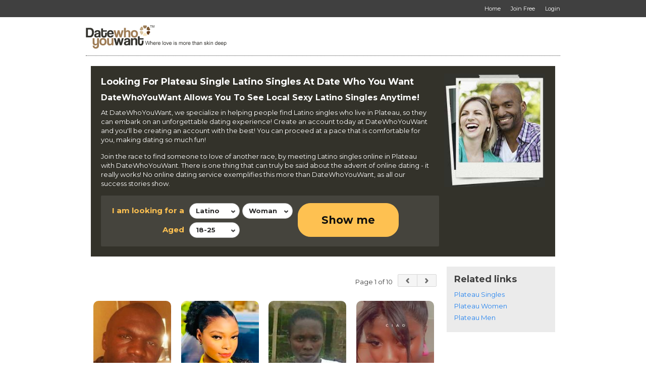

--- FILE ---
content_type: text/html; charset=utf-8
request_url: https://www.datewhoyouwant.com/members/Nigeria/Plateau/Latino/1
body_size: 20898
content:
<!DOCTYPE html>
<html xmlns="http://www.w3.org/1999/xhtml" class=""> 
<head> 
	<title>Chat To Latino Singles In Plateau, Nigeria - Meet & Date Online</title>
	                      
  			        <script type="text/javascript">var _sf_startpt=(new Date()).getTime()</script>
  <meta name="viewport" content="width=device-width, user-scalable=no, initial-scale=1, maximum-scale=1">
    <meta http-equiv="content-type" content="text/html; charset=utf-8" /> 
  <meta name="language" content="en" /> 
  <meta name="description" content="FREE to Join & Browse - 1000's of Latino Singles in Plateau, Nigeria - Interracial Dating, Relationships & Marriage Online" /> 
    <meta name="robots" content="index, follow"> 
  <script type='application/ld+json'> 
        {
      "@context": "http://www.schema.org",
      "@type": "WebSite",
      "name": "DateWhoYouWant.com",
      "alternateName": "Date Who You Want",
      "url": "https://www.datewhoyouwant.com"
    }
  </script>
  <script type='application/ld+json'> 
    { 
      "@context" : "http://schema.org",
      "@type" : "Organization",
      "legalName" : "DateWhoYouWant.com",
      "url" : "https://www.datewhoyouwant.com",
      "contactPoint" : [{
        "@type" : "ContactPoint",
        "telephone" : "+1 866-588-0498",
        "contactType" : "customer service"
      }],
      "logo" : "https://media.datewhoyouwant.com/5/image/DWYW/date-who-you-want-logo-560x114.png",
      "sameAs" : ["https://www.facebook.com/DateWhoYouWant","https://www.twitter.com/DateWhoYouWant"]
    }
  </script> 
              <meta name="google-site-verification" content="VZdd4xNW_X81Q5MuoG7dJrvE29ET0vArs8gxtyetfns" />
      <meta name="msvalidate.01" content="3B8DA4891F6BFB3F8F48E88132FB495D" />
                              <link rel="next" href="/members/Nigeria/Plateau/Latino/2">
      <meta property="fb:pages" content="318321738262081"/>
      <meta property="fb:app_id" content="399281103471514"/>
             
      <link rel="shortcut icon" href="https://media.datewhoyouwant.com/5/image/DWYW/favicon.ico" />
  <link rel="apple-touch-icon" href="https://media.datewhoyouwant.com/5/image/DWYW/apple-touch-icon.png" />
    
   
  <script>
    var head_conf = {
        screens: [320, 340, 360, 375, 480, 600, 720, 1024, 1280, 1440, 1680, 1920]
    };
  </script>
  <script type="text/javascript" src="https://media.datewhoyouwant.com/5/script/head-1.03.min.js"></script>  
    
      <link rel="stylesheet" href="https://media.datewhoyouwant.com/5/style/reset.css?d=0" type="text/css"  media="screen"  />
   
     
    <link rel="stylesheet" href="https://media.datewhoyouwant.com/5/style/style.css?v=x398&d=0" type="text/css"  media="screen"  />
      <link rel="stylesheet" href="https://media.datewhoyouwant.com/5/style/style-size-1.css?v=398&d=0" type="text/css"  media="screen and (min-width: 601px)"  />
      <link rel="stylesheet" href="https://media.datewhoyouwant.com/5/style/style-size-2.css?v=398&d=0" type="text/css"  media="screen and (max-width: 600px)"  />
      <link rel="stylesheet" href="https://media.datewhoyouwant.com/5/style/DWYW/color.css?v=398&d=0" type="text/css"  media="screen"  />
      <link rel="stylesheet" href="https://media.datewhoyouwant.com/5/style/paymentfont.min.css?v=398&d=0" type="text/css"  media="screen"  />
        <link rel="stylesheet" href="https://media.datewhoyouwant.com/5/style/inbox.css?v=43-398&d=0" type="text/css"  media="screen"  />
          
  
  <!-- include the Tools -->
    <script type="text/javascript" src="https://ajax.googleapis.com/ajax/libs/jquery/1.9.1/jquery.min.js?ad=0"  ></script> 
      <script type="text/javascript" src="https://code.jquery.com/jquery-migrate-1.2.1.min.js?ad=0"  ></script> 
   

    
  	
  <script type="text/javascript">
    var _timer_1=(new Date()).getTime();var _timer_2 = 0;
    var history_js = false;
    var history_js_showpage_force_full = false;
  </script>
  
  <script type="text/javascript">
        $(document).ready(function(){ 
     
      var _timer_2=(new Date()).getTime();
      console.log('diff:' + (_timer_2 - _timer_1));
    });
  </script>
  
  <script type="text/javascript">
        $(document).ready(function(){ 
          $.ajaxSetup({ cache: false });
      if (!window.console) console = {log: function() {}};
    });
  </script> 
  
    
   
  
      <script type="text/javascript"> 

        $(document).ready(function(){ 
        
            $(window).on('popstate', function (event) { 
        var ts = (event && event.originalEvent && event.originalEvent.state && (event.originalEvent.state.ts > 0)) ? event.originalEvent.state.ts : 0;  
        
        consoleLog('popstate(ts=' + ts + ')'); 
        
        if (ts > 0)
        {
          showPageLoading();
          window.location.href = location.href;  
        }
        else 
        {
          // Ignore inital popstate that some browsers fire on page load
          return;  
        }
      });
            
    });
  </script>
    
    
   
    <script type="text/javascript" src="https://media.datewhoyouwant.com/5/script/jquery.onenter.js?ad=0"  ></script> 
    
    
    
    
    
  
    
   
  
    
  
   
  
   
  
      <script type="text/javascript" src="https://media.datewhoyouwant.com/5/script/jquery.tipsy.js?ad=0"  ></script> 
      <link rel="stylesheet" href="https://media.datewhoyouwant.com/5/style/tipsy.css?v=398&d=0" type="text/css"  media="screen"  />
      
      <script type="text/javascript" src="https://media.datewhoyouwant.com/5/script/jquery.easydropdown.js?v=1&ad=0"  ></script> 
    
    
   
  
      <script type="text/javascript" src="https://media.datewhoyouwant.com/5/script/icheck.min.js?ad=0"  ></script> 
    
    <script type="text/javascript" src="https://media.datewhoyouwant.com/5/script/jquery.dotdotdot.min.js?ad=0"  ></script> 
    
    
    
    
    
    
   
  
    
    
      <script type="text/javascript" src="https://media.datewhoyouwant.com/5/script/jquery.placeholder.js?ad=0"  ></script> 
    
    
    
  	  <script type="text/javascript" src="https://media.datewhoyouwant.com/5/script/jquery.magnific-popup.min.js?ad=0"  ></script> 
   
	  <script type="text/javascript" src="https://media.datewhoyouwant.com/5/script/jquery.countdown.min.js?ad=0"  ></script> 
   
	  <link rel="stylesheet" href="https://media.datewhoyouwant.com/5/style/magnific-popup.css?d=0" type="text/css"  media="screen"  />
  		  <link rel="stylesheet" href="https://media.datewhoyouwant.com/5/script/touchTouch/touchTouch.css?d=0" type="text/css"  media="screen"  />
      <script type="text/javascript" src="https://media.datewhoyouwant.com/5/script/touchTouch/touchTouch.jquery.js?ad=0"  ></script> 
    
      
      <script type="text/javascript" src="https://media.datewhoyouwant.com/5/script/custom.js?2-v=398&ad=0"  ></script> 
    
    
   
  
   
  
   
  
    
    
  	  <script type="text/javascript" src="https://media.datewhoyouwant.com/5/script/jquery.tools.min.js?ad=0"  ></script> 
     
    
   
  
    
   
  
    
     
    
    
    
   
  
    
    
  
<script type="text/javascript">
  
  function getSearchUnitsCountry()
  {
    	  var units_country = '254'; 
	      
    
	  return units_country; 
  }
  
  $(document).ready(function(){ 
    
        var default_label = 'All';
      
  	// Get regions on country change
  	$(document).on('change', '#country-select', function(){   
  		var cou = $(this).val(); 
  		
  		var postcode_countries = "254, 253";;
      var postcodes = (postcode_countries.indexOf(getSearchUnitsCountry() >= 0)) ? true : false;
      $('.tabset').attr('postcodes', (postcodes) ? 'yes' : 'no'); 
  		$('#S_CP_Zip').val(''); 
  		
  		$("#region-select").easyDropDown('destroy'); 
      $('#region-select').find('option').remove().end().append('<option selected="selected" value="0">' + default_label + '</option>');
  		$("#region-select").easyDropDown({ cutOff: 6 });
  		$("#city-select").easyDropDown('destroy');      
      $('#city-select').find('option').remove().end().append('<option selected="selected" value="0">' + default_label + '</option>');
  		$("#city-select").easyDropDown({ cutOff: 6 });
  		
  		  	
  		if(cou == 0) { $('.postcode-label').html('Zipcode'); $('.region-label').html('State'); return false; }
  		locationUpdate();
  		$.getJSON('/search', {'typ':'regions','country':cou}, function(result){
  			consoleLog(result);
  			
  			if (result !== null) {
  			  $("#region-select").easyDropDown('destroy'); 
  			  $.each(result, function(i,o) {
  				  var dd = $("#region-select");
            dd.append($("<option />").val(o.v).text(o.l));
  			  });
  			  $("#region-select").easyDropDown({ cutOff: 6 });  
  			}
  			
  			 
  		});
  	});
  
  	// Get cities on region change
  	$(document).on('change', '#region-select', function(){    
  		var cou = $('#country-select').val();
  		var sta = $(this).val();
  		$("#city-select").easyDropDown('destroy');
      $('#city-select').find('option').remove().end().append('<option selected="selected" value="0">' + default_label + '</option>');
  		$("#city-select").easyDropDown({ cutOff: 6 });
  		
  		  		  
  		if(sta == 0) return false;
  		$.getJSON('/search', {'typ':'cities','country':cou,'region':sta}, function(result){
  			consoleLog(result); 
  			
  			var options = Array();
  			
  			if (result !== null) {
  			  $("#city-select").easyDropDown('destroy');
    	    $.each(result, function(i,o) {
  				  var dd = $("#city-select");
    	      dd.append($("<option />").val(o.v).text(o.l));
    	      options.push(i);
  			  });
  			  $("#city-select").easyDropDown({ cutOff: 6 });
  			} 
  			
  			  		});
  	}); 
  	
  	// show distance on city change
  	$(document).on('change', '#city-select', function(){  
  		var city = $(this).val(); 
  	  
      		  if ((city <= 0) || (city === undefined))
  	  {
  	    $('.distance-ctn').hide();
  	  }
  	  else
      {
        $('.distance-ctn').show();  
      }  
		    
    });
     
  	$(document).on('focusin', '#S_Raw_Zipcode', function(){  
  	  $('#postcode-check').iCheck('check');
  	  handleDistance();
      $('#postcode-check').trigger('click'); 
  	});
  	
  	$('#S_Raw_Zipcode').on('keypress', $.throttle( 2000, handleDistance ));
  	
  	$(document).on('focusin', '#region-select', function(){    
  	  $('#region-city-check').iCheck('check');
  	  handleDistance();
      $('#region-city-check').trigger('click'); 
  	});
  	
  	$(document).on('focusin', '#city-select', function(){   
  	  $('#region-city-check').iCheck('check');
      handleDistance();
      $('#region-city-check').trigger('click'); 
  	});
  	
  	$(document).on('ifChanged', '.location-type', function(event){  
  	  handleDistance();
  	});
  	
  	$(document).on('ifChanged', '#region-city-check', function(){  
  	  handleDistance();
  	});
        
    $(document).on('click', '.toggle-filters-edit', $.throttle( 1000, function() {  
      if ($('.tab-ctn.device-size-2').is(':hidden'))
        $('.show-filters-edit').trigger('click');  
      else
        $('.show-filters-view').trigger('click');    
    }));
    
    $(document).on('click', '.click-submit-search', $.throttle( 1000, function() {   
      showPageLoading(); 
      
      $('#update').trigger('click'); 
    })); 
    
    $(document).on('click', '.click-trash-filter', function(){ 
      var field = $(this).attr('field');  
      
      consoleLog(field + ' trash filter');
      
      if (field == 'S_Height_Lower')  
      {
        $('#' + 'S_Height_Lower').val('135');
        $('#' + 'S_Height_Upper').val('216'); 
      } 
      else if ((field == 'S_Keyword') || (field == 'nickname')) 
      {
        $("input." + field).val(''); 
      }
      else if ((field == 'S_Photos') || (field == 'S_Online')) 
      {
        $("input." + field).iCheck('uncheck'); 
      }
      else if (field == 'S_Ordering')
      {
        setSearchOrdering('activity');  
      }
        
      updateField(field, true);
      
      return false; // Prevent the browser jump to the link anchor   
    });  
    
    $(document).on('click', '.show-visitor-filters', function(){  
      $('.search-ctn .search').show(); 
      $('.ctn-form').show(); 
      $('.show-visitor-filters').hide();
      $('#site-logo').show();  
    });
    
    $(document).on('click', '.show-custom-search', function(){   
      $('.toggle-container').hide();
      $('.show-filters-edit').trigger('click');  
      $('.tabs a.custom').trigger('click'); 
      $('#submenu #menu-button.menu-opened').trigger('click');       
    });
    
    $(document).on('click', '.show-quick-search', function(){  
      $('.toggle-container').hide();
      $('#filters-edit').addClass('loaded-quick'); 
      $('.show-filters-edit').trigger('click'); 
      $('.tabs a.quick').trigger('click');     
      $('#submenu #menu-button.menu-opened').trigger('click');   
    });
    
    $(document).on('click', '.show-filters-edit', $.throttle( 1000, function() {  
      $('body').addClass('filter-hilite').removeClass('filter-select').removeClass('filter-selected'); 
      $('#filters-view').hide();  
      $('#filters-edit').show("swing"); 
      
      $("html, body").animate({ scrollTop: 0 }, "medium"); 
      $('.block').removeClass("selected");  
      $('.tab-ctn.device-size-2').show();  
      if (!$('#filters-edit').hasClass('loaded-quick'))
      {
        $('.pane.custom-search').show("linear");
        $('.pane.quick-search').hide(); 
        $('.tab-ctn.device-size-2 a.custom').trigger('click');  
      }   
      if (!$('#filters-edit').hasClass('loaded'))
      {
        $.post('/search', {'search_ref' : '0', 'action' : 'search_filters' }, function(data) { 
          $('#filters-edit').html(data);
          $('.m-search input:not(.custom)').iCheck({ checkboxClass: 'icheck v3', radioClass: 'iradio v2' });  
          $(".m-search select").easyDropDown({ cutOff: 6 });
          locationUpdate(true); 
          $('#filters-edit').addClass('loaded');
        });   
      }
      
      return false; // Prevent the browser jump to the link anchor
    })); 
    
        $(document).on('click', '.show-filters-view', $.throttle( 1000, function() {  
      var is_filter_hilite  = $('body').hasClass('filter-hilite'); 
      
      if ($(this).hasClass('disabled'))
        return;
       
      $(".toggle-option").hide();
      $(".answer").show();
      
      $('.pane.custom-search').show("linear"); 
      $('.pane.quick-search').hide("swing"); 
      $('.block').removeClass("selected"); 
      
	    if (is_filter_hilite) 
	    { 
	      $('body').removeClass('filter-hilite').removeClass('filter-select').removeClass('filter-selected');  
        $('#filters-edit').hide(); 
        $('#filters-view').show("swing");  
        $('.tab-ctn.device-size-2').hide();
      }
      else
      {   
        $('body').addClass('filter-hilite').removeClass('filter-select').removeClass('filter-selected');  
        $('#filters-edit').show("swing"); 
        $('#filters-view').hide(); 
	      $('.tab-ctn.device-size-2').show();
	      $('.tab-ctn.device-size-2 a.custom').trigger('click');  
  	  } 
  	  
  	  updateLookingFilter();
	    updateLocationFilter();
	      
  	  $("html, body").animate({ scrollTop: 0 }, "medium");
  	   
      return false; // Prevent the browser jump to the link anchor
    }));  
  
    // Sam added to autosubmit on change of order.
    $(document).on('change', '#S_Ordering', function() {
      consoleLog('on change ordering');
      
      showPageLoading(); 
      if ($('#filters-edit').hasClass('loaded'))
      {
        $('form[name="searchForm"]').submit();
      }
      else
      {
        // load unloaded search filters before submission
        $.post('/search', {'search_ref' : '0', 'action' : 'search_filters' }, function(data) { 
          $('#filters-edit').html(data); 
          locationUpdate(true); 
          $('form[name="searchForm"]').submit();
        });
      }
      return false; // Prevent the browser jump to the link anchor
    });
    
    $(document).on('click', '.clear-filter', function(){  
      var clearName = $(this).attr('name');
      $('#clear').val(clearName);
      $(this).closest("form").submit();
      return false; // Prevent the browser jump to the link anchor
    }); 
    
    $(document).on('ifChanged', '.checksingle', function(event){  
      var splitResult = this.name.split('-');
      var field = splitResult[0]; 
      
      consoleLog(field + ' check single');
          
      updateField(field, false);
    });
    
    $(document).on('ifChanged', '.checkall', function(event){  
      var splitResult = this.name.split('-');
      var field = splitResult[0];
      var all_checked = true; 
      
      consoleLog(field + ' check all');
       
      updateField(field, all_checked);
    }); 
    
        $(document).on('change', '.select-height', function(event){  
      var field = 'S_Height_Lower'; 
       
      updateField(field, false);
    }); 
    
        $(document).on('change', '.custom-search input.text', function(event){  
      var field = this.name;
      
      if (field == 'city-input')
      {
        //consoleLog('NOT updating ' + field + ' text change'); 
        return;
      }
      
      consoleLog(field + ' text change'); 
      
      updateField(field, false);
      
      if (field == 'city-input')  
        updateLocationFilter();
    });  
    
        locationUpdate(true); 
    updateLocationFilter();
    
  });  
  
    function locationUpdate(init)
  {
    $('.units').html('kms');
    var country = $('#country-select').val(); 
    
    switch(country){
      case '254': 
        $('.units').html('miles');
			  $('.postcode-label').html('Zipcode'); $('.region-city-label').html('State'); $('.region-label').html('State');  
			  break;  
			case '253': 
			  $('.units').html('miles');
			  $('.postcode-label').html('Postcode'); $('.region-city-label').html('Region'); $('.region-label').html('Region');  
			  break;  
			case '43':        
			  $('.postcode-label').html('Postcode'); $('.region-city-label').html('Province'); $('.region-label').html('Province');  
			  break;   
			case '14':     
			  $('.postcode-label').html('Postcode'); $('.region-city-label').html('State'); $('.region-label').html('State');  
			  break;   
			default: 
			  $('.postcode-label').html('Postcode'); $('.region-city-label').html('Region'); $('.region-label').html('Region');  
			  break;   
		}
		
		 
		if (!init) {
		  $('#S_Raw_Zipcode').val('');
		}
	  var zip = $('#S_Raw_Zipcode').val();  
    
		switch(country){
      case '254':  
			case '253': 
			  $('.postcode-ctn').show();
			  if ((zip == '') || (zip === undefined))
			  {
          $('#region-city-check').iCheck('check');
          $('#region-city-check').trigger('click'); 
    	  } 
    	  else 
    	  {
    	    $('#postcode-check').iCheck('check');
    	    $('#postcode-check').trigger('click'); 
    	  }
			  break;  
			 
			default: 
			  $('.postcode-ctn').hide();  
			  $('#region-city-check').iCheck('check');
        $('#region-city-check').trigger('click'); 
			  break;   
		}  
  }

  function updateLookingFilter()
  {
    var filter      = '';
    var i_am        = ($('#info3 option:selected').val() == '1') ? 'Women' : 'Men'; 
    var looking_for = ($('#info2 option:selected').val() == '1') ? 'Women' : 'Men'; 
    var lower_age   = $('#info35 option:selected').text();  
    var upper_age   = $('#info36 option:selected').text();    
    var photos      = ($('#S_Photos').is(':checked')) ? true : false;
    var online      = ($('#S_Online').is(':checked')) ? true : false;
   
    filter = '<strong>' + looking_for + '</strong> interested in ' + '<strong>' + i_am + '</strong> aged <strong>' + lower_age + '</strong> to ' + '<strong>' + upper_age + '</strong>';
    
    if (photos && online)  
      filter += ' with <strong>photos</strong> and are <strong>online</strong>'; 
	  else if (!photos && online) 
	    filter += ' who are <strong>online</strong>';
	  else if (photos && !online) 
	    filter += ' with <strong>photos</strong>'; 
    
    $('.block.m-looking .answer p').html(filter); 
  }

  function updateLocationFilter()
  {
    var filter        = '';
    var country       = $('#country-select option:selected').text();  
    var country_val   = $('#country-select option:selected').val();  
    var region        = $('#region-select option:selected').text();  
    var region_val    = $('#region-select option:selected').val();  
    var city          = $('#city-select option:selected').text();  
    var cities        = $('#city-select option').length;  
    var city_val      = $('#city-select option:selected').val(); 
    var distance      = $('#S_Distance').val();  
    var miles         = "254, 253";
    var units_country = getSearchUnitsCountry(); 
    var units         = (miles.indexOf(units_country) >= 0) ? 'miles' : 'kms'; 
     
    if (typeof(country_val) == "undefined")
      country_val = '254'; 
    
     
    var zip       = $('#S_Raw_Zipcode').val();  
    var do_zip    = ($('#postcode-check').is(':checked') && (zip.trim() != '')) ? true : false;
    
    if (do_zip)
    {
      filter = ' within <strong>' + distance + ' ' + units + '</strong> of <strong>' + zip + '</strong>';
    }
    else 
    {
      if (city_val > 0)
      {
        if (distance > 0)
          filter = ' within <strong>' + distance + ' ' + units + '</strong> of <strong>' + city + '</strong>';  
        else 
          filter = 'in <strong>' + city + '</strong>';  
      }
      else if (region_val > 0)
      {
        filter = 'in <strong>' + region + '</strong>';  
      } 
      else  
      {
        filter = 'in <strong>' + country + '</strong>';  
      } 
    }    
     
      
    consoleLog('updateLocationFilter country:' + country + '; region:' + region + '; city:' + city + '; zip:' + zip + '; distance:' + distance + '; do_zip:' + do_zip + '; filter:' + filter);
    
    if (filter)
      $('.block.m-location .answer p').html(filter); 
  } 
  
  function updateFilters(field)
  {
    var filters   = Array();
    var filter    = '';
    var prefix    = '';
    var suffix    = ' or ';
    
    if (field == 'S_Height_Lower')  
    {
      filters.push($('#S_Height_Lower option:selected').text());      
      filters.push($('#S_Height_Upper option:selected').text());   
      
      prefix = 'Between ';
      suffix = ' and ';   
    }
    else if ((field == 'S_Keyword') || (field == 'nickname'))  
    {
      filters.push($("input." + field).val());
    } 
    else 
    {
      $("label." + field ).each(function(index) {
        if ($("input#" + $(this).attr('for')).is(':checked'))
        {
          filters.push($(this).text()); 
        }
      }); 
    } 
    
    filter    = prefix;
    var i     = 0;
    var max   = 5;
    var total = filters.length;
    var more  = (total > max) ? total - max : 0; 
    
    consoleLog('updateFilters(' + field + ') ' + ' filter:' + filter + ' filters:' + filters);
    
    filters.forEach(function(entry) 
    {
      i++;
      
      if ((filter != prefix) && (i <= (max + 1)))
        filter += (((i == total) && (more == 0)) || ((i > max) && (more > 0))) ? suffix : ', ';
      
      if (i <= max)
        filter += entry;
      else if (i == (max + 1))
        filter += more + ' more';  
    }); 
    
    $(".answer").show();
    $('.block.' + field + ' .answer').html('<p>' + filter + '</p>');  
  }  
   
    var update_field_locked = false;
  
  function updateField(field, all_checked)
  {
    var checked = $("input." + field + ":checked").length;
    var fields  = $("input." + field).length;
     
    if (update_field_locked)
      return;
    
    update_field_locked = true; 
     
    if (field == 'S_Height_Lower')  
    {
      var heightLower = Number($('#' + 'S_Height_Lower').val());
      var heightUpper = Number($('#' + 'S_Height_Upper').val());
      //consoleLog(field + ': ' + heightLower + '-' + heightUpper);
      
      if (heightLower > heightUpper)
      {
        heightUpper = 216; 
        $('#' + 'S_Height_Upper').easyDropDown('destroy');
        $('#' + 'S_Height_Upper').val(heightUpper);
        $('#' + 'S_Height_Upper').easyDropDown({ cutOff: 6 }); 
      }  
      
      if ((heightLower > 135) || (heightUpper < 216)) {
        $('.block.' + field).addClass("hilite"); 
      } else {
        $('.block.' + field).removeClass("hilite"); 
      } 
    } 
    else if ((field == 'S_Keyword') || (field == 'nickname')) 
    {
      var value = $("input." + field).val();
       
      if (value != '') {
        $('.block.' + field).addClass("hilite"); 
      } else {
        $('.block.' + field).removeClass("hilite"); 
      } 
    } 
    else 
    {
      if (fields == 1)
      {
        if (checked == 1)
          $('.block.' + field).addClass("hilite");
        else
          $('.block.' + field).removeClass("hilite");  
      } else if (all_checked) {
        if (checked == fields)
        {
          $("input." + field).iCheck('check'); 
          $('.block.' + field).addClass("hilite"); 
        }
        else
        {
          $("input." + field).iCheck('uncheck'); 
          $('.block.' + field).removeClass("hilite"); 
        }
      } else if (checked == fields) {
        $("#" + field + "-all").iCheck('check'); 
        $('.block.' + field).removeClass("hilite"); 
      } else if (checked > 0) {
        $("#" + field + "-all").iCheck('uncheck');
        $('.block.' + field).addClass("hilite"); 
      } else {
        $("input." + field).iCheck('uncheck'); 
        $("#" + field + "-all").iCheck('check'); 
        $('.block.' + field).removeClass("hilite"); 
      }
      
      $("input." + field).iCheck('update'); 
    } 
    
    updateFilters(field);
    
    update_field_locked = false; 
  }
  
  function handleDistance()
  {
    var zip         = $('#S_Raw_Zipcode').val();
    var city        = $('#city-select').val();
    var zip_checked = ($('#postcode-check').is(':checked')) ? true : false;
    var zip_valid   = (zip_checked  && (zip != '')) ? true : false;
	  var city_valid  = (!zip_checked && (city > 0)) ? true : false; 
	  
	  //consoleLog('zip_checked:' + zip_checked + '; zip_valid:' + zip_valid + '; city_valid:' + city_valid); 
	  
	  if (zip_valid || city_valid)
	    $('.distance-ctn').show();    
	  else
	    $('.distance-ctn').hide();       
	} 
	
	function setSearchOrdering(order)
	{
	  showPageLoading(); 
    
    $('#submenu #menu-button.menu-opened').trigger('click');    
    if ($('#filters-edit').hasClass('loaded'))
    {
      $('#S_Ordering').val(order); 
      $('form[name="searchForm"]').submit();
    }
    else
    { 
      // load unloaded search filters before submission
      $.post('/search', {'search_ref' : '0', 'action' : 'search_filters' }, function(data) { 
        $('#filters-edit').html(data); 
        locationUpdate(true); 
        $('#S_Ordering').val(order); 
        $('form[name="searchForm"]').submit();
      });
    }
    
    return false; // Prevent the browser jump to the link anchor 
	} 
	
</script>  
    
    
    
    
    
   
  
  
      <script type="text/javascript" src="https://media.datewhoyouwant.com/5/script/jquery.ba-throttle-debounce.min.js?ad=0"  ></script> 
     
    <script type="text/javascript" src="https://media.datewhoyouwant.com/5/script/jquery.sidr.min.js?ad=0"  ></script> 
    
    
    
   
  
    
  
    <!--[if lte IE 8]> 
  <style type="text/css">
    .inbox-msgs .fake-textarea-2 {
      display:none !important;
    }
    .write-msg {
      display: block !important;
    } 
  </style> 
  <![endif]-->  
  <script type="text/javascript">
    var WRInitTime=(new Date()).getTime();
  </script> 
  
    
      
  <script type="text/javascript">
    window.name = 'dating';
  </script>
  
    
  
<script async src="https://www.googletagmanager.com/gtag/js?id=G-SX6S631YSS"></script>
<script>
  window.dataLayer = window.dataLayer || [];
  function gtag(){dataLayer.push(arguments);}
  gtag('js', new Date());

    var page_location = location.protocol+'//'+location.hostname+''+location.pathname+location.search+location.hash; 
   
  console.log('ga4 gtag.js page_location:' + page_location);
  
  gtag('config', 'G-SX6S631YSS', { 
            'visitor_version': '23',
     
        'cid': '', 
         
    'page_location': page_location 
  });
</script> 
<script>
  (function(i,s,o,g,r,a,m){i['GoogleAnalyticsObject']=r;i[r]=i[r]||function(){
  (i[r].q=i[r].q||[]).push(arguments)},i[r].l=1*new Date();a=s.createElement(o),
  m=s.getElementsByTagName(o)[0];a.async=1;a.src=g;m.parentNode.insertBefore(a,m)
  })(window,document,'script','//www.google-analytics.com/analytics.js','ga');

    ga('create', 'UA-174896-36', 'auto');
   
    var page_location = '' + location.pathname+location.search+location.hash; 
   
  console.log('ua analytics.js page_location:' + page_location); 
    ga('set', 'dimension1', '23');
    ga('set', 'dimension2', '5');
    ga('set', 'dimension3', 'YES');
        ga('set', 'dimension6', 'N');
  ga('set', 'dimension7', 'U');
  ga('set', 'dimension8', 'N');
  ga('set', 'dimension9', 'N');
  ga('set', 'dimension10', '0');
  ga('set', 'dimension11', 'U');
    ga('send', 'pageview', page_location);  
  
  if (typeof hj !== "undefined")
    hj('vpv', page_location);
</script>

<script>
  function ga_TrackEvent(category, action, label, value=0)
  {
    if (typeof _gaq !== "undefined")
    {
      console.log('ga_TrackEvent(_gaq:' + category + ', ' + action + ', ' + label + ')');
      _gaq.push(['_trackEvent', category, action, label]);   
    }
    else if (typeof ga !== "undefined")
    {  
      console.log('ga_TrackEvent(ga:send, ' + category + ', ' + action + ', ' + label + ', ' + value + ')');
      if (value > 0)
        ga('send', 'event', category, action, label, value);
      else 
        ga('send', 'event', category, action, label);  
    }
    
    if (typeof gtag !== "undefined")
    {  
      console.log('ga_TrackEvent(gtag:event, ' + category + ', ' + action + ', ' + label + ', ' + value + ')');
      if (value > 0)
        gtag('event', action, {'event_category': category, 'event_label': label, 'value': value});
      else
        gtag('event', action, {'event_category': category, 'event_label': label}); 
    }
  } 
</script>

    
  <!-- Facebook Pixel Code -->
<script>
 	
!function(f,b,e,v,n,t,s){if(f.fbq)return;n=f.fbq=function(){n.callMethod?
n.callMethod.apply(n,arguments):n.queue.push(arguments)};if(!f._fbq)f._fbq=n;
n.push=n;n.loaded=!0;n.version='2.0';n.queue=[];t=b.createElement(e);t.async=!0;
t.src=v;s=b.getElementsByTagName(e)[0];s.parentNode.insertBefore(t,s)}(window,
document,'script','https://connect.facebook.net/en_US/fbevents.js');
fbq('init', '2108932942487784');  
	 
  
fbq('track', 'PageView', {}, {eventID: '2777708368.PageView'}); 
</script>


<!-- DO NOT MODIFY -->
<!-- End Facebook Pixel Code --> 

</head> 
<body class=" ua-Mozilla/5.0_(Macintosh;_Intel_Mac_OS_X_10_15_7)_AppleWebKit/537.36_(KHTML,_like_Gecko)_Chrome/131.0.0.0_Safari/537.36;_ClaudeBot/1.0;_+claudebot@anthropic.com) clv-0 vv-23 header-fixed  header-v2 header-menu-v1 fv-recently-active-v1 fv-alerts-v1 fv-matches-v1 fv-branding-v1 fv-menu-counts-v2 fv-search-filters-v1 fv-mh-v1 fv-communications-v2  footer-v search popup-member backdoor grid-3 compact-qs bt-no-mobile device-no-touch logged-out sitelinks-off header-menu-off footer-menu-on back-off">
  <div class="overlay1 none"></div>
            
    <!-- Google Tag Manager -->
  <noscript><iframe src="//www.googletagmanager.com/ns.html?id=GTM-NPZ9N5" height="0" width="0" style="display:none;visibility:hidden"></iframe></noscript>
  <script>(function(w,d,s,l,i){w[l]=w[l]||[];w[l].push({'gtm.start':
  new Date().getTime(),event:'gtm.js'});var f=d.getElementsByTagName(s)[0],
  j=d.createElement(s),dl=l!='dataLayer'?'&l='+l:'';j.async=true;j.src=
  '//www.googletagmanager.com/gtm.js?id='+i+dl;f.parentNode.insertBefore(j,f);
  })(window,document,'script','dataLayer','GTM-NPZ9N5');</script>
  <!-- End Google Tag Manager -->
    
     
        
    
        <!-- Header BEGIN -->
  <header class="cf">
    <div class="superheader device-size-1">
			<div class="c_12 cf">
			  <div class="g_12">
				  <nav id="super">
					  <ul class="" itemscope itemtype="http://www.schema.org/SiteNavigationElement"> 
                            <li><a href="/" class="link-ic"><span class="label">Home</span></a></li>
              <li itemprop="name"><a itemprop="url" href="/register" class="link-ic"><span class="label">Join Free</span></a></li>	 
              <li itemprop="name"><a itemprop="url" href="/login" class="link-ic"><span class="label">Login</span></a></li>  
                          </ul>
          </nav>
			  </div>
			</div>
		</div>
		<div class="c_12 cf navi">
		  
<div class="g_12 thread-no">
      <div id="mobile-menu-inbox-preview" class="mobile-menu">
    <a href="javascript:;" onclick="communicationsMembersPreview();" class="link-ic link-preview"><span class="icon ic-mail"></span>  <em class="count_type-bubble main_menu_inbox_unread_count bracket-bubble-same-not" hide-if-same="">
      </em>
  </a>
  </div>
   
  <div id="mobile-menu-profile-gallery" class="mobile-menu">
    <a href="javascript:;" class="link-ic link-back click-hide-gallery"><span class="icon ic-arrow-left-5"></span><span class="label">Back</span></a>
  </div> 
     
   
    
    <!-- mobile menu START --> 
  <div onclick="" class="toggle-menu overlay  device-size-2">
    <div class="icon ic-menu">
        <em class="count_type-bubble main_menu_alert_count bracket-bubble-same-not" hide-if-same="">
      </em>
   
      <div class="title">Menu</div> 
    </div>
    <div class="icon ic-cross" style="display: none;">
      <div class="title">Close</div>
    </div>
  </div> 
    <div class="sidr overlay device-size-2 mobile-icons">  
    <ul itemscope itemtype="http://www.schema.org/SiteNavigationElement">
       
                  <li class="home main-menu">
        <a href="/" onclick="showPage('/');return false;" class="link-ic"><span class="icon ic-home"></span><span class="label">Home</span></a>
      </li>
      <li itemprop="name" class="main-menu">
        <a itemprop="url" href="/register" onclick="showPage('/register');return false;">Join Free</a> 
      </li>
      <li itemprop="name" class="main-menu">
        <a itemprop="url" href="/login" onclick="showPage('/login');return false;">Login</a> 
      </li> 
       
  <li class="main-menu no-link">
    <ul class="sub-mobile">
                        <li class=""><a href="/contact" onclick="showPage('/contact');return false;">Contact</a></li>
            <li class=""><a href="/interracial-couples" onclick="showPage('/interracial-couples');return false;">Success Stories</a></li>
            <li class=""><a href="/fyooz/" onclick="showPage('/fyooz/');return false;">Blog</a></li>
                        <li class="divider"><a href="/?show_desktop=true" onclick="showPage('/?show_desktop=true');return false;">Desktop Site</a></li>
                </ul>  
  </li> 
  <li class="main-menu social"> 
      <a href=https://www.facebook.com/DateWhoYouWant target=_blank class="link-ic"><span class="label"><span class="img-icon img-ic-social facebook"></span></span></a>  
        <a href=https://www.twitter.com/DateWhoYouWant target=_blank class="link-ic"><span class="label"><span class="img-icon img-ic-social twitter"></span></span></a>  
       
  </li>
           
    </ul> 
  </div> 
  
  <script type="text/javascript">
        $(document).ready(function(){ 
     
      $(".toggle-menu .icon").on('click', function(){
        $(".sidr").fadeToggle(200);
        $(".toggle-menu .ic-menu").toggle();
        $(".toggle-menu .ic-cross").toggle();
        $(".toggle-menu").toggleClass('close'); 
      }); 
    }); 
  </script> 
        <div id="site-logo" class="mobile-menu-logo device-size-2"></div> 
      <!-- mobile menu END -->  
  
  <!-- desktop menu START --> 
  <nav id="main" class="device-size-1">
    <ul class="nav">
          </ul>
  </nav>
    <a href="/" class="device-size-1">  <div id="site-logo" class="device-size-1"></div>
  </a> 
  
        
  <!-- desktop menu END --> 
  
</div>
<div class="g_12">
  <div class="divider dotted margin-2 device-size-1"></div>
</div> 

 
    </div> 
      </header>
     
  <!-- content BEGIN -->
  <div id="content" class="c_12 cf "> 
    <div class="">
		  <div class="g_12 full">
    
          
                
         

                
         
        
         
        
        <div class="page-loading-bg"><div class="page-loading-icon"></div></div>
        
         


<div class="visitor v3 flex-container   visitor-results">
    <!-- pst:4:10 -->
<div class="g_12 ctn-h1">
  <div class="inner">
    <div class="image black-man-white-woman"></div>
    <h1>Looking For Plateau Single Latino Singles At Date Who You Want </h1> 
  </div>
</div>
<div class="g_12 ctn-h2">
  <div class="inner">
    <h2>DateWhoYouWant Allows You To See Local Sexy Latino Singles Anytime!</h2>  </div>
</div>
<div class="g_12 ctn-copy">
  <div class="inner">
		<div class="copy more">
		  <p>At DateWhoYouWant, we specialize in helping people find Latino singles who live in Plateau, so they can embark on an unforgettable dating experience!  Create an account today at DateWhoYouWant and you'll be creating an account with the best! You can proceed at a pace that is comfortable for you, making dating so much fun!</p><p>Join the race to find someone to love of another race, by meeting Latino singles online in Plateau with DateWhoYouWant.   There is one thing that can truly be said about the advent of online dating - it really works! No online dating service exemplifies this more than DateWhoYouWant, as all our success stories show.</p>    </div>
  </div>
</div>
<div class="g_12 ctn-form">
  <div class="image black-man-white-woman"></div>
	<div class="search-ctn">
	  <div class="search rnd cf">
	    <form id="search" name="searchForm" method="post" action="/search">
	      <div class="select-ctns">
	        <div class="row cf">
	          <label class="full" for="ethnicity">I am looking for a</label>
	          <div class="select-ctn ethnicity">
          		<select class="dropdown" name="vs-ethnicity" id="ethnicity">
          		            		  <option value="black" >Black</option>
          		            		  <option value="white" >White</option>
          		            		  <option value="asian" >Asian</option>
          		            		  <option value="latino" SELECTED>Latino</option>
          		            		  <option value="">Any</option>	 
          		</select>
            </div>
	          <div class="select-ctn gender">
          		<select class="dropdown" name="vs-gender" id="gender">
          			          		  <option value="woman" >Woman</option>
          		            		  <option value="man" >Man</option>
          		    
          		</select>
            </div>
	        </div>
	        <div class="row aged cf">
	          <label class="" for="age">Aged</label>
	          <div class="select-ctn age">
          		<select class="dropdown" name="vs-age" id="age">
          			<option value="18-25">18-25</option>
              	<option value="26-40">26-40</option>
              	<option value="41-55">41-55</option>
              	<option value="56+">56+</option>	
          		</select>
	          </div>
	        </div>
	      </div>
	      <input type="hidden" name="visitor-search-submit" value="1" />
	      <a class="btn c7 s3" href="javascript:;" onclick="document.searchForm.submit();"><span>Show me</span></a>
	    </form>
	  </div>
	</div>
</div> 


<script type="application/ld+json">
{
  "@context": "http://schema.org",
  "@type": "BreadcrumbList",
  "itemListElement": [
  {
    "@type": "ListItem",
    "position": 1,
    "item": {
      "@id": "/members",
      "name": "Members" 
    }
  }
      ,{
      "@type": "ListItem",
      "position": 2,
      "item": {
        "@id": "/members/Nigeria/1",
        "name": "Nigeria" 
      }
    }
        ,{
      "@type": "ListItem",
      "position": 3,
      "item": {
        "@id": "/members/Nigeria/Plateau/1",
        "name": "Plateau" 
      }
    }
        ,{
      "@type": "ListItem",
      "position": 4,
      "item": {
        "@id": "/members/Nigeria/Plateau/Latino/1",
        "name": "Latino" 
      }
    }
      ]
}
</script> 

   
  <div class="g_9 ctn-results">
    <div class="cf sort-ctn device-size-1">
	 
	<div class="page-navi s1">
     
  <div class="pages aright">
        <div class="numbers">Page 1 of 10</div>
     
		<div class="btn-group">
			<a class="btn s0a c6" href=""><span class="icon ic-only ic-arrow-s-left" ></span></a>
			<a class="btn s0a c6" href="/members/Nigeria/Plateau/Latino/2"><span class="icon ic-only ic-arrow-s-right"></span></a>
		</div>
  </div> 
    </div> 
     
</div> 
<div class="page-navi top device-size-1 bg pad s1 cf mb-20">
   
  <div class="pages aright">
        <div class="numbers">Page 1 of 10</div>
     
		<div class="btn-group">
			<a class="btn s0a c6" href=""><span class="icon ic-only ic-arrow-s-left" ></span></a>
			<a class="btn s0a c6" href="/members/Nigeria/Plateau/Latino/2"><span class="icon ic-only ic-arrow-s-right"></span></a>
		</div>
  </div> 
  </div>


<div class="loadmore click-prev device-size-2 mt-10 mb-30 none">
	<div class="btn v2 s1c c4">
		<span class="spinner">Load Previous</span>
	</div>
</div>    
<div class="page-loading-bg" style="display:block;"><div class="page-loading-icon"></div></div>
<div class="results-ctn cf grid withnav-yes faded"
  current_page="1" 
  previous_page="" 
  next_page="2" > 
  <ul class="results cf no-check v1b">   
    
            <!-- inside -->
       

<li id="member-11258034" onclick="" mid="11258034" uri="/register?r_mid=11258034&ff=members" current_page="1" class="click-view-profile rnd res   not-self confirmed has-main i-1">
       
  <div class="wrapper">
        <div class="photo-ctn">
      <a href="/register?r_mid=11258034&ff=members" rel="nofollow" class=""><div class="photo photo-80x100 tt n w" style="visibility:visible;" original-title="Cobze, aged 39"><img id="main-11258034" src="https://datingcdn.datewhoyouwant.com/IuKKHCOdeZ2Yle8aeJPNjERCck5h2zsq5b724b72_s200.jpg" width="80" height="100" alt="Cobze"  /></div></a>
             
       
            <a href="/register?r_mid=11258034&ff=members#photos" rel="nofollow"><div class="amt sprite"><div class="label">3</div></div></a> 
          </div>
    <div class="details cf">
      <ul class="actions cf">
                <li><a class="icon ic-email   tt n " href="/register?r_mid=11258034&ff=members" rel="nofollow" original-title="Send Email"><span></span></a></li> 
        <li><a class="icon ic-heart   tt n " href="/register?r_mid=11258034&ff=members" rel="nofollow" original-title="Send Flirt"><span></span></a></li>
        <li><a class="icon ic-star-2  tt n " href="/register?r_mid=11258034&ff=members" rel="nofollow" original-title="Favorite"></a></li> 
         
      </ul> 
            <div class="username-ctn">
		            <div class="username ellipsis tt n" title="Cobze, aged 39">
			    <a href="/register?r_mid=11258034&ff=members" rel="nofollow" class="">Cobze</a>
			     
			  </div>
			     
			</div> 
      <div class="basics"> 
        <div class="age-place ellipsis"><span class="age">39,</span> <span class="tt n" title="Nigeria, Plateau"><a class='click-view-bd-sr' href="/members/Nigeria/Men/Latino/1">Nigeria Latino Men</a></span></div>
                <div class="looking ellipsis device-size-1"><strong>Looking for a:</strong> Woman aged 18 to 99</div>  
      </div>
            <div class="bio dotdotdot"> 
        <strong class="ellipsis"></strong>Am one of a kind and a normal human Bean in my own way. I love making new friends who have the fear of God and a clear mind 
        <a href="/register?r_mid=11258034&ff=members" rel="nofollow" class="readmore ">more</a> 
      </div> 
    </div>   
  </div>
  </li>  
   

<li id="member-13190214" onclick="" mid="13190214" uri="/register?r_mid=13190214&ff=members" current_page="1" class="click-view-profile rnd res   not-self confirmed has-main i-2">
       
  <div class="wrapper">
        <div class="photo-ctn">
      <a href="/register?r_mid=13190214&ff=members" rel="nofollow" class=""><div class="photo photo-80x100 tt n w" style="visibility:visible;" original-title="Mahmah12., aged 19"><img id="main-13190214" src="https://datingcdn.datewhoyouwant.com/qJojlaCzf7wBls8HJEBXJVuSlOhJX3Pw66893cef_s200.jpg" width="80" height="100" alt="Mahmah12."  /></div></a>
             
       
            <a href="/register?r_mid=13190214&ff=members#photos" rel="nofollow"><div class="amt sprite"><div class="label">1</div></div></a> 
          </div>
    <div class="details cf">
      <ul class="actions cf">
                <li><a class="icon ic-email   tt n " href="/register?r_mid=13190214&ff=members" rel="nofollow" original-title="Send Email"><span></span></a></li> 
        <li><a class="icon ic-heart   tt n " href="/register?r_mid=13190214&ff=members" rel="nofollow" original-title="Send Flirt"><span></span></a></li>
        <li><a class="icon ic-star-2  tt n " href="/register?r_mid=13190214&ff=members" rel="nofollow" original-title="Favorite"></a></li> 
         
      </ul> 
            <div class="username-ctn">
		            <div class="username ellipsis tt n" title="Mahmah12., aged 19">
			    <a href="/register?r_mid=13190214&ff=members" rel="nofollow" class="">Mahmah12.</a>
			     
			  </div>
			     
			</div> 
      <div class="basics"> 
        <div class="age-place ellipsis"><span class="age">19,</span> <span class="tt n" title="Nigeria, Plateau"><a class='click-view-bd-sr' href="/members/Nigeria/Women/Latino/1">Nigeria Latino Women</a></span></div>
                <div class="looking ellipsis device-size-1"><strong>Looking for a:</strong> Woman aged 18 to 99</div>  
      </div>
            <div class="bio dotdotdot"> 
        <strong class="ellipsis">Mahmah12.</strong>Hey I'm Mahmah12.,  I'm a 19 year old Asian/White  woman living in Plateau, Nigeria, looking for marriage with a fun loving  girl 
        <a href="/register?r_mid=13190214&ff=members" rel="nofollow" class="readmore ">more</a> 
      </div> 
    </div>   
  </div>
  </li>  
   

<li id="member-8703334" onclick="" mid="8703334" uri="/register?r_mid=8703334&ff=members" current_page="1" class="click-view-profile rnd res   not-self confirmed has-main i-3">
       
  <div class="wrapper">
        <div class="photo-ctn">
      <a href="/register?r_mid=8703334&ff=members" rel="nofollow" class=""><div class="photo photo-80x100 tt n w" style="visibility:visible;" original-title="Sam199, aged 33"><img id="main-8703334" src="https://datingcdn.datewhoyouwant.com/q4EjmmFMHbORQ6edNOoStlbJvcajrUrU56e4120a_s200.jpg" width="80" height="100" alt="Sam199"  /></div></a>
             
       
            <a href="/register?r_mid=8703334&ff=members#photos" rel="nofollow"><div class="amt sprite"><div class="label">3</div></div></a> 
          </div>
    <div class="details cf">
      <ul class="actions cf">
                <li><a class="icon ic-email   tt n " href="/register?r_mid=8703334&ff=members" rel="nofollow" original-title="Send Email"><span></span></a></li> 
        <li><a class="icon ic-heart   tt n " href="/register?r_mid=8703334&ff=members" rel="nofollow" original-title="Send Flirt"><span></span></a></li>
        <li><a class="icon ic-star-2  tt n " href="/register?r_mid=8703334&ff=members" rel="nofollow" original-title="Favorite"></a></li> 
         
      </ul> 
            <div class="username-ctn">
		            <div class="username ellipsis tt n" title="Sam199, aged 33">
			    <a href="/register?r_mid=8703334&ff=members" rel="nofollow" class="">Sam199</a>
			     
			  </div>
			     
			</div> 
      <div class="basics"> 
        <div class="age-place ellipsis"><span class="age">33,</span> <span class="tt n" title="Nigeria, Plateau"><a class='click-view-bd-sr' href="/members/Nigeria/Men/Latino/1">Nigeria Latino Men</a></span></div>
                <div class="looking ellipsis device-size-1"><strong>Looking for a:</strong> Woman aged 18 to 99</div>  
      </div>
            <div class="bio dotdotdot"> 
        <strong class="ellipsis">Sam199</strong>I'm a 33 year old Asian/Black  man living in Plateau, Nigeria, looking for marriage with a compatible  girl 
        <a href="/register?r_mid=8703334&ff=members" rel="nofollow" class="readmore ">more</a> 
      </div> 
    </div>   
  </div>
  </li>  
   

<li id="member-13617500" onclick="" mid="13617500" uri="/register?r_mid=13617500&ff=members" current_page="1" class="click-view-profile rnd res   not-self confirmed has-main i-4">
       
  <div class="wrapper">
        <div class="photo-ctn">
      <a href="/register?r_mid=13617500&ff=members" rel="nofollow" class=""><div class="photo photo-80x100 tt n w" style="visibility:visible;" original-title="Mira2995, aged 25"><img id="main-13617500" src="https://datingcdn.datewhoyouwant.com/83pni1BU0KHFMaEMqYyZXWvyuhHeyO4V687191f9_s200.jpg" width="80" height="100" alt="Mira2995"  /></div></a>
             
       
            <a href="/register?r_mid=13617500&ff=members#photos" rel="nofollow"><div class="amt sprite"><div class="label">4</div></div></a> 
          </div>
    <div class="details cf">
      <ul class="actions cf">
                <li><a class="icon ic-email   tt n " href="/register?r_mid=13617500&ff=members" rel="nofollow" original-title="Send Email"><span></span></a></li> 
        <li><a class="icon ic-heart   tt n " href="/register?r_mid=13617500&ff=members" rel="nofollow" original-title="Send Flirt"><span></span></a></li>
        <li><a class="icon ic-star-2  tt n " href="/register?r_mid=13617500&ff=members" rel="nofollow" original-title="Favorite"></a></li> 
         
      </ul> 
            <div class="username-ctn">
		            <div class="username ellipsis tt n" title="Mira2995, aged 25">
			    <a href="/register?r_mid=13617500&ff=members" rel="nofollow" class="">Mira2995</a>
			     
			  </div>
			     
			</div> 
      <div class="basics"> 
        <div class="age-place ellipsis"><span class="age">25,</span> <span class="tt n" title="Nigeria, Plateau"><a class='click-view-bd-sr' href="/members/Nigeria/Women/Latino/1">Nigeria Latino Women</a></span></div>
                <div class="looking ellipsis device-size-1"><strong>Looking for a:</strong> Man aged 20 to 99</div>  
      </div>
            <div class="bio dotdotdot"> 
        <strong class="ellipsis">A sapio sexual </strong>A sapio individual full of love good vibes and life💕. A lover of good music a wide reader and researcher . basically out to bond with someone who's goals align with mine 
        <a href="/register?r_mid=13617500&ff=members" rel="nofollow" class="readmore ">more</a> 
      </div> 
    </div>   
  </div>
  </li>  
   

<li id="member-12328932" onclick="" mid="12328932" uri="/register?r_mid=12328932&ff=members" current_page="1" class="click-view-profile rnd res   not-self confirmed has-main i-5">
       
  <div class="wrapper">
        <div class="photo-ctn">
      <a href="/register?r_mid=12328932&ff=members" rel="nofollow" class=""><div class="photo photo-80x100 tt n w" style="visibility:visible;" original-title="Fondongpaul, aged 28"><img id="main-12328932" src="https://datingcdn.datewhoyouwant.com/GXsKJU1cbOOczlX1Us2lpn35DcakrqXc60b9a445_s200.jpg" width="80" height="100" alt="Fondongpaul"  /></div></a>
             
       
            <a href="/register?r_mid=12328932&ff=members#photos" rel="nofollow"><div class="amt sprite"><div class="label">1</div></div></a> 
          </div>
    <div class="details cf">
      <ul class="actions cf">
                <li><a class="icon ic-email   tt n " href="/register?r_mid=12328932&ff=members" rel="nofollow" original-title="Send Email"><span></span></a></li> 
        <li><a class="icon ic-heart   tt n " href="/register?r_mid=12328932&ff=members" rel="nofollow" original-title="Send Flirt"><span></span></a></li>
        <li><a class="icon ic-star-2  tt n " href="/register?r_mid=12328932&ff=members" rel="nofollow" original-title="Favorite"></a></li> 
         
      </ul> 
            <div class="username-ctn">
		            <div class="username ellipsis tt n" title="Fondongpaul, aged 28">
			    <a href="/register?r_mid=12328932&ff=members" rel="nofollow" class="">Fondongpaul</a>
			     
			  </div>
			     
			</div> 
      <div class="basics"> 
        <div class="age-place ellipsis"><span class="age">28,</span> <span class="tt n" title="Nigeria, Plateau"><a class='click-view-bd-sr' href="/members/Nigeria/Men/Latino/1">Nigeria Latino Men</a></span></div>
                <div class="looking ellipsis device-size-1"><strong>Looking for a:</strong> Woman aged 18 to 99</div>  
      </div>
            <div class="bio dotdotdot"> 
        <strong class="ellipsis"></strong>Simple easy to go with wen we get to understand each other, a song writer,instrumentalist, i love sports and music 
        <a href="/register?r_mid=12328932&ff=members" rel="nofollow" class="readmore ">more</a> 
      </div> 
    </div>   
  </div>
  </li>  
   

<li id="member-13476457" onclick="" mid="13476457" uri="/register?r_mid=13476457&ff=members" current_page="1" class="click-view-profile rnd res   not-self confirmed has-main i-6">
       
  <div class="wrapper">
        <div class="photo-ctn">
      <a href="/register?r_mid=13476457&ff=members" rel="nofollow" class=""><div class="photo photo-80x100 tt n e" style="visibility:visible;" original-title="Babyhaly, aged 24"><img id="main-13476457" src="https://datingcdn.datewhoyouwant.com/Ep5mGTZBhwxMlnV4dV6x85BF8FL1wend67e3501b_s200.jpg" width="80" height="100" alt="Babyhaly"  /></div></a>
             
       
            <a href="/register?r_mid=13476457&ff=members#photos" rel="nofollow"><div class="amt sprite"><div class="label">1</div></div></a> 
          </div>
    <div class="details cf">
      <ul class="actions cf">
                <li><a class="icon ic-email   tt n " href="/register?r_mid=13476457&ff=members" rel="nofollow" original-title="Send Email"><span></span></a></li> 
        <li><a class="icon ic-heart   tt n " href="/register?r_mid=13476457&ff=members" rel="nofollow" original-title="Send Flirt"><span></span></a></li>
        <li><a class="icon ic-star-2  tt n " href="/register?r_mid=13476457&ff=members" rel="nofollow" original-title="Favorite"></a></li> 
         
      </ul> 
            <div class="username-ctn">
		            <div class="username ellipsis tt n" title="Babyhaly, aged 24">
			    <a href="/register?r_mid=13476457&ff=members" rel="nofollow" class="">Babyhaly</a>
			     
			  </div>
			     
			</div> 
      <div class="basics"> 
        <div class="age-place ellipsis"><span class="age">24,</span> <span class="tt n" title="Nigeria, Plateau"><a class='click-view-bd-sr' href="/members/Nigeria/Women/Latino/1">Nigeria Latino Women</a></span></div>
                <div class="looking ellipsis device-size-1"><strong>Looking for a:</strong> Man aged 18 to 70</div>  
      </div>
            <div class="bio dotdotdot"> 
        <strong class="ellipsis">Dishonest </strong>Am haleemah from Nigeria, I love  traveling and reading novels am fair in complexion and chubby am here looking for responsible parthner 
        <a href="/register?r_mid=13476457&ff=members" rel="nofollow" class="readmore ">more</a> 
      </div> 
    </div>   
  </div>
  </li>  
   

<li id="member-13663680" onclick="" mid="13663680" uri="/register?r_mid=13663680&ff=members" current_page="1" class="click-view-profile rnd res   not-self confirmed has-main i-7">
       
  <div class="wrapper">
        <div class="photo-ctn">
      <a href="/register?r_mid=13663680&ff=members" rel="nofollow" class=""><div class="photo photo-80x100 tt n w" style="visibility:visible;" original-title="SparklesC, aged 29"><img id="main-13663680" src="https://datingcdn.datewhoyouwant.com/23DT3FKrKlX5Wq1fQhXBnNjRUwJbZKol68ac22f5_s200.jpg" width="80" height="100" alt="SparklesC"  /></div></a>
             
       
            <a href="/register?r_mid=13663680&ff=members#photos" rel="nofollow"><div class="amt sprite"><div class="label">2</div></div></a> 
          </div>
    <div class="details cf">
      <ul class="actions cf">
                <li><a class="icon ic-email   tt n " href="/register?r_mid=13663680&ff=members" rel="nofollow" original-title="Send Email"><span></span></a></li> 
        <li><a class="icon ic-heart   tt n " href="/register?r_mid=13663680&ff=members" rel="nofollow" original-title="Send Flirt"><span></span></a></li>
        <li><a class="icon ic-star-2  tt n " href="/register?r_mid=13663680&ff=members" rel="nofollow" original-title="Favorite"></a></li> 
         
      </ul> 
            <div class="username-ctn">
		            <div class="username ellipsis tt n" title="SparklesC, aged 29">
			    <a href="/register?r_mid=13663680&ff=members" rel="nofollow" class="">SparklesC</a>
			     
			  </div>
			     
			</div> 
      <div class="basics"> 
        <div class="age-place ellipsis"><span class="age">29,</span> <span class="tt n" title="Nigeria, Plateau"><a class='click-view-bd-sr' href="/members/Nigeria/Women/Latino/1">Nigeria Latino Women</a></span></div>
                <div class="looking ellipsis device-size-1"><strong>Looking for a:</strong> Man aged 35 to 60</div>  
      </div>
            <div class="bio dotdotdot"> 
        <strong class="ellipsis">I value stability, family i am soft and romantic </strong>I am intentional about dating I don't entertain confusion,games,or half efforts , am looking for a man who is family oriented emotionally matured and financially stable. Because I believe in teamwork ...  
        <a href="/register?r_mid=13663680&ff=members" rel="nofollow" class="readmore ">more</a> 
      </div> 
    </div>   
  </div>
  </li>  
   

<li id="member-7496786" onclick="" mid="7496786" uri="/register?r_mid=7496786&ff=members" current_page="1" class="click-view-profile rnd res   not-self confirmed has-main i-8">
       
  <div class="wrapper">
        <div class="photo-ctn">
      <a href="/register?r_mid=7496786&ff=members" rel="nofollow" class=""><div class="photo photo-80x100 tt n w" style="visibility:visible;" original-title="Mike1978, aged 47"><img id="main-7496786" src="https://datingcdn.datewhoyouwant.com/10HqzCkgrvBTR5kQ4OQoJziQOkOXbamT56e98461_s200.jpg" width="74" height="100" alt="Mike1978"  /></div></a>
             
       
            <a href="/register?r_mid=7496786&ff=members#photos" rel="nofollow"><div class="amt sprite"><div class="label">2</div></div></a> 
          </div>
    <div class="details cf">
      <ul class="actions cf">
                <li><a class="icon ic-email   tt n " href="/register?r_mid=7496786&ff=members" rel="nofollow" original-title="Send Email"><span></span></a></li> 
        <li><a class="icon ic-heart   tt n " href="/register?r_mid=7496786&ff=members" rel="nofollow" original-title="Send Flirt"><span></span></a></li>
        <li><a class="icon ic-star-2  tt n " href="/register?r_mid=7496786&ff=members" rel="nofollow" original-title="Favorite"></a></li> 
         
      </ul> 
            <div class="username-ctn">
		            <div class="username ellipsis tt n" title="Mike1978, aged 47">
			    <a href="/register?r_mid=7496786&ff=members" rel="nofollow" class="">Mike1978</a>
			     
			  </div>
			     
			</div> 
      <div class="basics"> 
        <div class="age-place ellipsis"><span class="age">47,</span> <span class="tt n" title="Nigeria, Plateau"><a class='click-view-bd-sr' href="/members/Nigeria/Men/Latino/1">Nigeria Latino Men</a></span></div>
                <div class="looking ellipsis device-size-1"><strong>Looking for a:</strong> Woman aged 20 to 53</div>  
      </div>
            <div class="bio dotdotdot"> 
        <strong class="ellipsis">mike1978</strong>Looking for marriage with a great  girl around Plateau, Nigeria who's seeking a genuine 47 year old Asian/Black  man 
        <a href="/register?r_mid=7496786&ff=members" rel="nofollow" class="readmore ">more</a> 
      </div> 
    </div>   
  </div>
  </li>  
   

<li id="member-13782224" onclick="" mid="13782224" uri="/register?r_mid=13782224&ff=members" current_page="1" class="click-view-profile rnd res   not-self confirmed has-main i-9">
       
  <div class="wrapper">
        <div class="photo-ctn">
      <a href="/register?r_mid=13782224&ff=members" rel="nofollow" class=""><div class="photo photo-80x100 tt n w" style="visibility:visible;" original-title="Baecasmo, aged 25"><img id="main-13782224" src="https://datingcdn.datewhoyouwant.com/K2dxKfpzAiUivvWKPkjKcrkeBfnSuvVO696b610d_s200.jpg" width="80" height="100" alt="Baecasmo"  /></div></a>
             
       
            <a href="/register?r_mid=13782224&ff=members#photos" rel="nofollow"><div class="amt sprite"><div class="label">5</div></div></a> 
          </div>
    <div class="details cf">
      <ul class="actions cf">
                <li><a class="icon ic-email   tt n " href="/register?r_mid=13782224&ff=members" rel="nofollow" original-title="Send Email"><span></span></a></li> 
        <li><a class="icon ic-heart   tt n " href="/register?r_mid=13782224&ff=members" rel="nofollow" original-title="Send Flirt"><span></span></a></li>
        <li><a class="icon ic-star-2  tt n " href="/register?r_mid=13782224&ff=members" rel="nofollow" original-title="Favorite"></a></li> 
         
      </ul> 
            <div class="username-ctn">
		            <div class="username ellipsis tt n" title="Baecasmo, aged 25">
			    <a href="/register?r_mid=13782224&ff=members" rel="nofollow" class="">Baecasmo</a>
			     
			  </div>
			     
			</div> 
      <div class="basics"> 
        <div class="age-place ellipsis"><span class="age">25,</span> <span class="tt n" title="Nigeria, Abuja Capital Territory, Abuja"><a class='click-view-bd-sr' href="/members/Nigeria/Abuja_Capital_Territory/Abuja/Women/Latino/1">Abuja Latino Women</a> in Abuja Capital Territory, Nigeria</span></div>
                <div class="looking ellipsis device-size-1"><strong>Looking for a:</strong> Man aged 23 to 99</div>  
      </div>
            <div class="bio dotdotdot"> 
        <strong class="ellipsis">Looking for love, laughter and good connection </strong>Hi, I'm Joyce Loved ones call me Casmo, I’m a  25 I also have a bachelors degree in microbiology and I also own a small brand   am Single with no kids, I love good food, outdoor activities, fashion,...  
        <a href="/register?r_mid=13782224&ff=members" rel="nofollow" class="readmore ">more</a> 
      </div> 
    </div>   
  </div>
  </li>  
   

<li id="member-13596539" onclick="" mid="13596539" uri="/register?r_mid=13596539&ff=members" current_page="1" class="click-view-profile rnd res   not-self confirmed has-main i-10">
       
  <div class="wrapper">
        <div class="photo-ctn">
      <a href="/register?r_mid=13596539&ff=members" rel="nofollow" class=""><div class="photo photo-80x100 tt n w" style="visibility:visible;" original-title="Dgjtgkkt, aged 20"><img id="main-13596539" src="https://datingcdn.datewhoyouwant.com/Yug4YLCmBJhaU7AVcM85EE7iW3iD7CVN693d48c2_s200.jpg" width="80" height="100" alt="Dgjtgkkt"  /></div></a>
             
       
            <a href="/register?r_mid=13596539&ff=members#photos" rel="nofollow"><div class="amt sprite"><div class="label">4</div></div></a> 
          </div>
    <div class="details cf">
      <ul class="actions cf">
                <li><a class="icon ic-email   tt n " href="/register?r_mid=13596539&ff=members" rel="nofollow" original-title="Send Email"><span></span></a></li> 
        <li><a class="icon ic-heart   tt n " href="/register?r_mid=13596539&ff=members" rel="nofollow" original-title="Send Flirt"><span></span></a></li>
        <li><a class="icon ic-star-2  tt n " href="/register?r_mid=13596539&ff=members" rel="nofollow" original-title="Favorite"></a></li> 
         
      </ul> 
            <div class="username-ctn">
		            <div class="username ellipsis tt n" title="Dgjtgkkt, aged 20">
			    <a href="/register?r_mid=13596539&ff=members" rel="nofollow" class="">Dgjtgkkt</a>
			     
			  </div>
			     
			</div> 
      <div class="basics"> 
        <div class="age-place ellipsis"><span class="age">20,</span> <span class="tt n" title="Nigeria, Plateau"><a class='click-view-bd-sr' href="/members/Nigeria/Women/Latino/1">Nigeria Latino Women</a></span></div>
                <div class="looking ellipsis device-size-1"><strong>Looking for a:</strong> Man aged 27 to 45</div>  
      </div>
            <div class="bio dotdotdot"> 
        <strong class="ellipsis">send a dm let's be the best interracial couple</strong>> Warm-hearted and intentional ✨ Loving, loyal, and big on honesty and respect. I enjoy deep conversations, good laughter, and peaceful love. Here to build something meaningful 🤍    ✨ 
        <a href="/register?r_mid=13596539&ff=members" rel="nofollow" class="readmore ">more</a> 
      </div> 
    </div>   
  </div>
  </li>  
    
        
     

  </ul>
</div>
<div class="loadmore click-load-more device-size-2 mt-30 mb-30 faded" >
	<div class="btn v2 s1c c4">
		<span class="spinner">Load More</span>
	</div>
</div> 

<script type="text/javascript">
  
  var photo_add_nagged = false;
  
  function loadMembersList(update, page, base_uri, full_uri)
  {
    var history_uri = "/search?search_ref=0&page=" + page; 
    if ((typeof full_uri != 'undefined') && (full_uri != ''))
      history_uri = full_uri;   
    else if ((typeof base_uri != 'undefined') && (base_uri != ''))
      history_uri = base_uri + '/' + page; 
      
    var meta = {ts: getTimestamp()};
    if ($(window).width() <= 600)
    {   
      if (history_js) 
        History.replaceState(meta, null, history_uri); 
      else if (window.history.replaceState) 
        window.history.replaceState(meta, null, history_uri);  
    }
    else
    { 
      if (history_js) 
        History.pushState(meta, null, history_uri);
      else if (window.history.pushState) 
        window.history.pushState(meta, null, history_uri);
    }
    
    $.post(
      history_uri, 
      {'update' : update, 'page' : page, 'rand': Math.random()},
      function(data) { 
        if (update == 'ula')
        {
          var top_scroll  = Number($(document).scrollTop());
          $('.results-ctn .results').append(data); 
          $('html,body').scrollTop(top_scroll);
          if (data.trim() == '')
            $('.click-load-more').hide(); 
        }
        else if (update == 'ulp')
        {
          // maintain current member scroll position 
          var top_scroll  = Number($(document).scrollTop());
          var top_1       = Number($('li[current_page="' + Number(Number(page) + 1) + '"]').offset().top);
          $('.results-ctn .results').prepend(data);
          var top_2       = Number($('li[current_page="' + Number(Number(page) + 1) + '"]').offset().top);
          var top_3       = top_scroll + top_2 - top_1;
          $('html,body').animate({scrollTop: top_3},'fast'); 
          // hide if no more previous pages
          if ((data.trim() == '') || (page <= 1))
            $('.click-load-prev').hide();
        }
        
        $('.spinner').removeClass('spin');
        handleResize();
        $(".toggle-container").hide();
      }
    ); 
    
    return false;
  } 
  
  function showLoadingList()
  {
    $('#loading-list').addClass('loading-container');   
  }
  
  function searchAdd() 
  {
    var title = $("#popup input[name='search-title']").val().trim(); 
     
    if (title.length)
    {
      $("form[name='searchForm'] #search-op").val('savednew'); 
      $("form[name='searchForm'] input[name='search-title']").val(title); 
      $("form[name='searchForm']").submit();
    }
    else
    {
      $('#search-title').addClass('error');  
    }
    return false; // Prevent the browser jump to the link anchor
    
  }
  
  function searchUpdate(search_id) 
  {
     var title = $("#popup input[name='search-title']").val().trim();  
      
     $.post("/search",
      { 'search-op' : 'savedchange',
        'saved-search-id' : search_id,
        'popup' : 'true',
        'search-title' : title 
      },
      function(data) { 
        $('.saved-search-' + search_id + ' .label').html(title); 
        $('.dropdown .saved-search .saved-search-' + search_id).html(title);
        $('select.saved-search').easyDropDown('destroy').easyDropDown();  
        setTimeout( '$.magnificPopup.close()', 1); 
      }
    );
  }
    
  function searchDelete(search_id) 
  {
    var title     = $("#popup input[name='search-title']").val().trim();  
    var confirmed = confirm("Are you sure you want to delete '" + title + "'? Click OK to delete."); 
    if (confirmed) 
    {
      $.post("/search", 
        { 'search-op' : 'saveddelete',
          'saved-search-id' : search_id,
          'popup' : 'true' 
        },
        function(data) { 
          $('.saved-search-' + search_id).hide();
          $('.dropdown .saved-search .saved-search-' + search_id).remove();
          $('select.saved-search').easyDropDown('destroy').easyDropDown(); 
          $.magnificPopup.close();
        }
      );
    }
  } 
  
  $(document).ready(function(){   
    
        $(document).on('click', '.click-prev', function (e) {
      e.preventDefault();
      var uri   = $(this).attr('uri');
      var page  = Number($('.results-ctn').attr('current_page')); 
      
      $('.click-prev .spinner').addClass('spin');
      showLoadingList(); 
      
            showPage('');     
       
      
      return false;
    });  
        $(document).on('click', '.click-next', function (e) {
      e.preventDefault();
      var uri   = $(this).attr('uri');
      var page  = Number($('.results-ctn').attr('current_page')); 
      
      $('.click-next .spinner').addClass('spin');
      showLoadingList(); 
      
            showPage('/members/Nigeria/Plateau/Latino/2');      
       
      
      return false;
    });  
        $(document).on('click', '.click-load-more', function (e) {
      e.preventDefault();
      var uri   = $(this).attr('uri');
      var page  = Number($('.results-ctn').attr('current_page')); 
      
      $('.click-load-more .spinner').addClass('spin');
      showLoadingList(); 
      
            var next_page = Number($('.results-ctn').attr('next_page'));
      var max_page  = 9999;
       
      max_page = 2;  
             
      var base_uri = '';
      var full_uri = '';
       
      full_uri = "/members/Nigeria/Plateau/Latino/2";
        
      
      if (next_page > max_page)
      {
        showPage("/register?ff=search");  
      }
      else if (next_page > 0)
      { 
        loadMembersList('ula', next_page, base_uri, full_uri);
        $('.results-ctn').attr('current_page', next_page);  
        $('.results-ctn').attr('next_page', next_page + 1);  
      }
      else
      {
        $(this).hide();   
      }
       
      
      return false;
    });  
        $(document).on('click', '.click-load-prev', function (e) {
      e.preventDefault();
      var uri   = $(this).attr('uri');
      var page  = Number($('.results-ctn').attr('current_page')); 
      
      $('.click-load-prev .spinner').addClass('spin');
      showLoadingList(); 
      
            var prev_page = Number($('.results-ctn').attr('previous_page'));
      if (prev_page > 0)
      {
        loadMembersList('ulp', prev_page); 
        $('.results-ctn').attr('current_page', prev_page);  
        $('.results-ctn').attr('previous_page', prev_page - 1);
      }
      else
      {
        $(this).hide();   
      }
       
      
      return false;
    });  
     
    
    $(document).on('click', '.click-upsell-im', function(event) { 
      var uri = $(this).attr('uri');
      
      event.stopPropagation();
      ga_TrackEvent('upsell', 'im', 'IM Send Upsell (Profile)'); 
      
            $.magnificPopup.open({items: { src: uri }, type: 'ajax',tLoading: ''});  
          }); 
    
        
    $(document).on('click', '.click-view-bd-sr', function(event){
      // let the default action occur i.e. follow anchor
      event.stopPropagation();
    });
    
    // update browser history with current search url
    $(document).on('click', '.click-view-profile', function(event){
      var uri         = $(this).attr('uri');
      var history_uri = '';
            
      history_uri = '/members/Nigeria/Plateau/Latino/1'; 
      
            
      if (history_uri != '')
      { 
        var meta = {ts: getTimestamp()};
        if ($(window).width() <= 600)
        {  
          if (history_js) 
            History.replaceState(meta, null, history_uri); 
          else if (window.history.replaceState) 
            window.history.replaceState(meta, null, history_uri);  
        }
        else
        {    
          if (history_js) 
            History.pushState(meta, null, history_uri);
          else if (window.history.pushState) 
            window.history.pushState(meta, null, history_uri);
        }
      } 
       
      if (uri)
      {
        ga_TrackEvent('activity', 'view', 'View Profile (Search)'); 
        
        showPage(uri);
      }
    });
    
      });    
  
    
</script>


<div class="cf sort-ctn device-size-1">
	 
	<div class="page-navi s1">
     
  <div class="pages aright">
        <div class="numbers">Page 1 of 10</div>
     
		<div class="btn-group">
			<a class="btn s0a c6" href=""><span class="icon ic-only ic-arrow-s-left" ></span></a>
			<a class="btn s0a c6" href="/members/Nigeria/Plateau/Latino/2"><span class="icon ic-only ic-arrow-s-right"></span></a>
		</div>
  </div> 
    </div> 
     
</div> 
<div class="page-navi top device-size-1 bg pad s1 cf mb-20">
   
  <div class="pages aright">
        <div class="numbers">Page 1 of 10</div>
     
		<div class="btn-group">
			<a class="btn s0a c6" href=""><span class="icon ic-only ic-arrow-s-left" ></span></a>
			<a class="btn s0a c6" href="/members/Nigeria/Plateau/Latino/2"><span class="icon ic-only ic-arrow-s-right"></span></a>
		</div>
  </div> 
  </div>
  </div>  
  <div class="g_3 ctn-links sidebar">
    <div class="cta no-sh no-br related-links">
	<h3 class="f18">Related links</h3>
	<ul>
				<li class="ellipsis"><a href="/members/Nigeria/Plateau/1" title="Plateau Singles">Plateau Singles</a></li>
    		<li class="ellipsis"><a href="/members/Nigeria/Plateau/Women/1" title="Plateau Women">Plateau Women</a></li>
    		<li class="ellipsis"><a href="/members/Nigeria/Plateau/Men/1" title="Plateau Men">Plateau Men</a></li>
        	</ul>
</div>  
  </div> 
     
   
</div>


<script type="text/javascript">
  
  function handleResize()
  { 
    var mobile_grid = true; 
    var is_grid     = ($('.results-ctn').hasClass('grid')) ? true : false;
    var is_mobile   = ($(window).width() <= 600) ? true : false;  
    var do_grid     = ((!is_mobile && is_grid) || mobile_grid) ? true : false;
    var do_list     = ((is_mobile && !mobile_grid) || (!is_mobile && !is_grid && !mobile_grid)) ? true : false; 
    var remove      = "no-check no-hilite v1 st2 v2 v4a v1b v1c";  
     
    if (do_grid) 
    {
      $(".results-ctn").removeClass("grid list single").addClass("grid");
      $('.results-ctn .results').removeClass(remove).addClass('no-check v1b'); 
    }
    else if (do_list) 
    {
      $(".results-ctn").removeClass("grid list single").addClass("list");
      if ($(window).width() > 980)
        $('.results-ctn .results').removeClass(remove).addClass('no-check v1b');
      else
        $('.results-ctn .results').removeClass(remove).addClass('no-check v1b'); 
    }   
    
      } 
  
   
  
  $(document).ready(function(){   
    
    $('.photo-80x100').css({visibility: 'visible'}).fadeIn(5000); 
    
    $(document).on('click', '.click-results_type', function () {
      var results_type  = $(this).attr('results_type');   
      var search_ref    = '0';
      
      window.location.href = "/search?rt=" + results_type + "&search_ref=" + search_ref; 
    });
    
    $(document).on('click', '.click-search_hide', function (e) {
      e.preventDefault();
      
      var mid     = $(this).attr('mid');   
      var search_ref = '0';
      var action  = 'search_hide';
      
      if (mid <= 0)
        return false; 
        
      if (!$(this).hasClass('hidden')) 
      {
        if (confirm('Are you sure you want to hide this member from search results?'))
        {
          $(this).addClass('hidden'); 
          $('#member-' + mid).addClass('hidden'); 
          $(this).attr('original-title', 'Show this member in search results'); 
        }
        else
          return false; 
      }
      else
      {
        $(this).removeClass('hidden');
        $('#member-' + mid).removeClass('hidden'); 
        $(this).attr('original-title', 'Hide this member in search results'); 
        action = 'search_unhide';  
      }
      
      $.post('/search', {'search_ref' : search_ref, 'action' : action, 'mid' : mid }, function(data) { } );  
      
      return false; 
    });  
    
    $(window).on('resize', $.throttle( 1000, handleResize ));
    
          
    $(document).on('click', '.click-filter-select', function(){
      $(".answer").hide();
      $('a.dismiss').html('Cancel');
      $('body').removeClass('filter-hilite').addClass('filter-select').removeClass('filter-selected'); 
	  });
	    
    $(document).on('click', '.ttl-ctn:not(.disabled)', $.throttle( 1000, function() {
      var was_looking_selected  = ($('.block.m-looking').hasClass('selected')) ? true : false;
      var was_location_selected = ($('.block.m-location').hasClass('selected')) ? true : false;
      
      consoleLog('.ttl-ctn:not(.disabled)');
      
      $(this).children('.answer').toggle(); 
	    $(this).next('.toggle-option').toggle().parent().toggleClass('selected');
	    
	    var is_looking_selected   = ($('.block.m-looking').hasClass('selected')) ? true : false;
	    var is_location_selected  = ($('.block.m-location').hasClass('selected')) ? true : false;
	    
	    if (was_looking_selected && !is_looking_selected)
	      updateLookingFilter();
	    if (was_location_selected && !is_location_selected)
	      updateLocationFilter(); 
	  
	    var is_selected = $(this).next('.toggle-option').parent().hasClass('selected');
	    if (!is_selected)
	      $('body').addClass('filter-hilite').removeClass('filter-select').removeClass('filter-selected'); 
	    else
	    {
	      $('a.dismiss').html('Continue');
	      $('body').removeClass('filter-hilite').removeClass('filter-select').addClass('filter-selected');  
	    }
	  }));  
	  
	  $(".toggle-option").hide();
    $(".answer").show();
	  handleResize();
	  
	  $('.faded').css({opacity: 0, visibility: "visible"}).animate({opacity: 1}, 500); 
    $('.page-loading-bg').hide();
  
  });
  
</script>
              
      </div>
    </div>  
  </div>
  <!-- content END -->
    
            
<div class="cf c_12" id="footer-ctn">
  <div class="g_12" id="footer">
    <div class="quicklinks cf">
			<div class="label">Quick links</div>
			<ul class="footer-nav cf" itemscope itemtype="http://www.schema.org/SiteNavigationElement">
				 
        <li itemprop="name"><a itemprop="url" href="/interracial-couples">Success Stories</a></li> 
                <li><a href="/guarantee">Guarantee</a></li> 
                        <li itemprop="name"><a itemprop="url" href="/fyooz/">Blog</a></li>
         	
                <li><a href="/online-dating-safety">Online Safety</a></li>	
        <li><a href="/terms">Terms</a></li>
        <li><a href="/privacy-policy">Privacy Policy</a></li>	
        <li><a href="/contact">Contact</a></li>
      	                <li><a href="/?show_desktop=true">Desktop Site</a></li>	
                        <li><a href="/members">Dating Locations</a></li> 
         
         
        <li><a href="/most-popular">Most Popular</a></li>
                 
                <li><a href="/media">Media</a></li> 
                        <li><a href="/about">About</a></li> 
                	
			</ul>
    </div>
        
    <div class="cf">
			<div class="followus cf">
  			<div class="label">Follow us on</div>
  			<ul id="social">
  			              <li class="facebook"><a href="https://www.facebook.com/DateWhoYouWant" target="_blank" rel="nofollow"><span>on Facebook</span></a></li> 
    <li class="twitter"><a href="https://www.twitter.com/DateWhoYouWant" target="_blank" rel="nofollow"><span>on Twitter</span></a></li> 
   
           
  			</ul>
      </div>
      <div class="copyright">
  			Copyright &copy; 2003-2026 DateWhoYouWant, Chellaul Corporation, All Rights Reserved.<span class="device-size-1"><br></span> 
  			DateWhoYouWant does not conduct background checks on the members or subscribers of this website<a title="6:443 8-165/0/0 M5 T0.187 gz ">.</a>
      </div>
    </div>
        <div id="powered-by" class="s-DWYW" >
      <span>Powered by Interracial Dating</span>
  	</div>
      	  </div>
</div>


  
    
    
    
    
  
<!-- Start of LiveChat (www.livechatinc.com) code -->
<script type="text/javascript">
  var __lc = {};
  __lc.license = 6716681;
  __lc.params = [
            { name : 'member_id', value: '0' },    
          ];
  (function() {
    var lc = document.createElement('script'); lc.type = 'text/javascript'; lc.async = true;
    lc.src = ('https:' == document.location.protocol ? 'https://' : 'http://') + 'cdn.livechatinc.com/tracking.js';
    var s = document.getElementsByTagName('script')[0]; s.parentNode.insertBefore(lc, s);
  })();
</script>
<!-- End of LiveChat code -->  
     
		
	    
   
  
    
    
  </body>
</html>

--- FILE ---
content_type: application/javascript; charset=UTF-8
request_url: https://api.livechatinc.com/v3.6/customer/action/get_dynamic_configuration?x-region=us-south1&license_id=6716681&client_id=c5e4f61e1a6c3b1521b541bc5c5a2ac5&url=https%3A%2F%2Fwww.datewhoyouwant.com%2Fmembers%2FNigeria%2FPlateau%2FLatino%2F1&channel_type=code&jsonp=__dqvlnv7tvg
body_size: 208
content:
__dqvlnv7tvg({"organization_id":"5bd157d5-2e62-42db-9ade-d42e16e170de","livechat_active":true,"livechat":{"group_id":1,"client_limit_exceeded":false,"domain_allowed":true,"config_version":"4359.0.207.905.211.225.209.220.211.205.208.211.1","localization_version":"6bb83031e4f97736cbbada081b074fb6","language":"en"},"default_widget":"livechat"});

--- FILE ---
content_type: application/javascript; charset=UTF-8
request_url: https://api.livechatinc.com/v3.6/customer/action/get_configuration?organization_id=5bd157d5-2e62-42db-9ade-d42e16e170de&version=4359.0.207.905.211.225.209.220.211.205.208.211.1&x-region=us-south1&group_id=1&jsonp=__lc_static_config
body_size: 1277
content:
__lc_static_config({"buttons":[{"id":"PeJAFglPjxB","type":"text","online_value":"Click to Chat","offline_value":"Leave us a message"},{"id":"TP5eYHnPBLp","type":"image","online_value":"cdn.livechat-files.com/api/file/lc/main/default/buttons/set_15/w_orange_on.png","offline_value":"cdn.livechat-files.com/api/file/lc/main/default/buttons/set_15/w_orange_off.png"}],"prechat_form":{"id":"1001","fields":[{"id":"10010","type":"header","label":"Let's chat! Fill in a few details to get started."},{"id":"2001","type":"name","label":"Name:","required":false},{"id":"2002","type":"email","label":"E-mail:","required":false}]},"ticket_form":{"id":"0","fields":[{"type":"header","label":"Our agents are not available right now. Please leave a message and we'll get back to you."},{"type":"name","label":"Your name:","required":true},{"type":"email","label":"E-mail:","required":true},{"type":"subject","label":"Subject:","required":true},{"type":"textarea","label":"Message:","required":true}]},"integrations":{"analytics":{}},"properties":{"group":{"bb9e5b2f1ab480e4a715977b7b1b4279":{"homescreen_enabled":true,"privacy_policy.enabled":false,"privacy_policy.text":""},"c5e4f61e1a6c3b1521b541bc5c5a2ac5":{"logo_path":"cdn.livechat-files.com/api/file/lc/main/default/logo/sz2tt7jpJ6VJwBo.png","new_theme.agent_message_color_background":"#FFFFFF","new_theme.agent_message_color_text":"#424D57","new_theme.agentbar_background_color":"#FFFFFF","new_theme.agentbar_text":"#424D57","new_theme.background_color":"#E9EEF4","new_theme.cta_color":"#2d3843","new_theme.custom_json":"","new_theme.minimized_color_background":"#FFFFFF","new_theme.minimized_color_icon":"#2d3843","new_theme.minimized_color_text":"#000000","new_theme.name":"smooth","new_theme.system_message_color":"#424D57","new_theme.titlebar_background_color":"#FFFFFF","new_theme.titlebar_text":"#424D57","new_theme.variant":"light","new_theme.visitor_message_color_background":"#2d3843","new_theme.visitor_message_color_text":"#FFFFFF"},"core":{"chat_page_title":""}},"license":{"bb9e5b2f1ab480e4a715977b7b1b4279":{"add_to_website_enabled":true,"detached_mode_enabled":true,"utm_params_enabled":true},"core":{"attachments.enable_for_visitors":"1","chat_between_groups":"1","continuous_chat_widget_enabled":"0","customer_history_enabled":"0","default_widget":"livechat","non_profit":"0"}}},"__priv":{"group":{"chat_boosters":"","chat_page_title":"","chat_window.custom_mobile_settings":"0","chat_window.disable_minimized":"1","chat_window.disable_sounds":"0","chat_window.display_avatar":"1","chat_window.display_logo":"1","chat_window.display_transcript_button":"1","chat_window.hide_on_init":"1","chat_window.hide_on_mobile":"0","chat_window.hide_trademark":"0","chat_window.logo_path":"cdn.livechat-files.com/api/file/lc/main/default/logo/sz2tt7jpJ6VJwBo.png","chat_window.mobile_disable_minimized":"1","chat_window.mobile_hide_on_init":"1","chat_window.mobile_minimized_theme":"circle","chat_window.mobile_offset_x":"0","chat_window.mobile_offset_y":"0","chat_window.mobile_screen_position":"right","chat_window.new_theme.agent_message_color_background":"#FFFFFF","chat_window.new_theme.agent_message_color_text":"#424D57","chat_window.new_theme.agentbar_background_color":"#FFFFFF","chat_window.new_theme.agentbar_text":"#424D57","chat_window.new_theme.background_color":"#E9EEF4","chat_window.new_theme.cta_color":"#2d3843","chat_window.new_theme.custom_json":"","chat_window.new_theme.minimized_color_background":"#FFFFFF","chat_window.new_theme.minimized_color_icon":"#2d3843","chat_window.new_theme.minimized_color_text":"#000000","chat_window.new_theme.name":"smooth","chat_window.new_theme.system_message_color":"#424D57","chat_window.new_theme.titlebar_background_color":"#FFFFFF","chat_window.new_theme.titlebar_text":"#424D57","chat_window.new_theme.variant":"light","chat_window.new_theme.visitor_message_color_background":"#2d3843","chat_window.new_theme.visitor_message_color_text":"#FFFFFF","chat_window.offset_x":"0","chat_window.offset_y":"0","chat_window.screen_position":"right","chat_window.theme.minimized":"circle","embedded_chat.display_eye_catcher":"0","embedded_chat.eye_grabber.path":"cdn.livechat-files.com/api/file/lc/main/default/eyeCatchers/new108.gif","embedded_chat.eye_grabber.x":"50","embedded_chat.eye_grabber.y":"60","embedded_chat.hide_when_offline":"0","facebook_url":"","homescreen_enabled":"1","language":"en","links_unfurling":"1","plusone_url":"","pre_chat_survey_after_greeting":"1","privacy_policy.enabled":"0","privacy_policy.text":"","rate_me.enabled":"1","tickets_enabled":"0","twitter_url":""},"license":{"attachments.enable_for_visitors":"1","chat_between_groups":"1","continuous_chat_widget_enabled":"0","customer_history_enabled":"0","default_widget":"livechat","helpdesk.inbound_forwarding":"0","lc_version":"3","mask_credit_cards":"0","non_profit":"0","offline_form_expired_enabled":"0","product":"livechat","widget_version":"3"},"disable_native_tickets":true}});